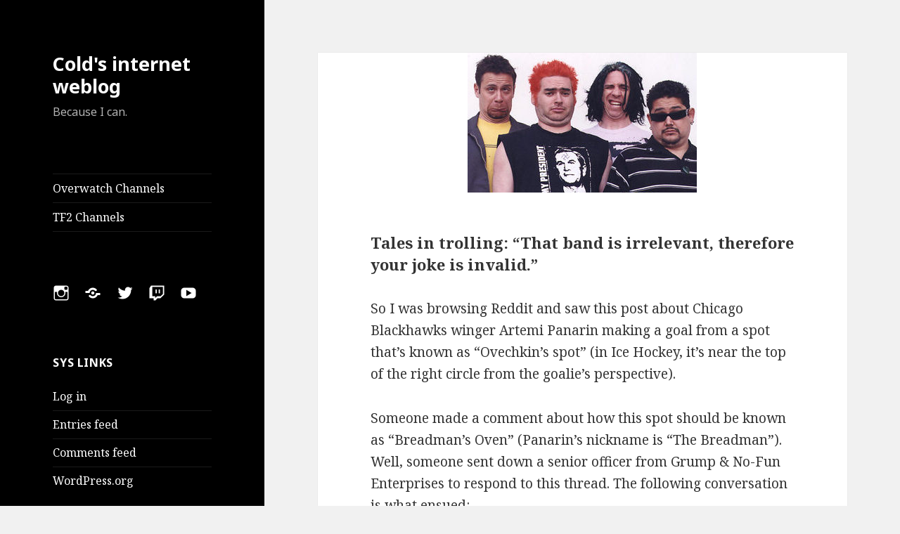

--- FILE ---
content_type: text/html; charset=UTF-8
request_url: https://c0ld.org/tales-in-trolling-that-band-is-irrelevant-therefore-your-joke-is-invalid/
body_size: 14266
content:
<!DOCTYPE html>
<html lang="en-US" class="no-js">
<head>
	<meta charset="UTF-8">
	<meta name="viewport" content="width=device-width">
	<link rel="profile" href="http://gmpg.org/xfn/11">
	<link rel="pingback" href="https://c0ld.org/xmlrpc.php">
	<!--[if lt IE 9]>
	<script src="https://c0ld.org/wp-content/themes/twentyfifteen/js/html5.js"></script>
	<![endif]-->
	<script>(function(html){html.className = html.className.replace(/\bno-js\b/,'js')})(document.documentElement);</script>
<title>Tales in trolling: &#8220;That band is irrelevant, therefore your joke is invalid.&#8221; &#8211; Cold&#039;s internet weblog</title>
<meta name='robots' content='max-image-preview:large' />
<link rel='dns-prefetch' href='//stats.wp.com' />
<link rel='dns-prefetch' href='//fonts.googleapis.com' />
<link rel='dns-prefetch' href='//v0.wordpress.com' />
<link rel='dns-prefetch' href='//jetpack.wordpress.com' />
<link rel='dns-prefetch' href='//s0.wp.com' />
<link rel='dns-prefetch' href='//public-api.wordpress.com' />
<link rel='dns-prefetch' href='//0.gravatar.com' />
<link rel='dns-prefetch' href='//1.gravatar.com' />
<link rel='dns-prefetch' href='//2.gravatar.com' />
<link rel='dns-prefetch' href='//widgets.wp.com' />
<link href='https://fonts.gstatic.com' crossorigin rel='preconnect' />
<link rel="alternate" type="application/rss+xml" title="Cold&#039;s internet weblog &raquo; Feed" href="https://c0ld.org/feed/" />
<link rel="alternate" type="application/rss+xml" title="Cold&#039;s internet weblog &raquo; Comments Feed" href="https://c0ld.org/comments/feed/" />
<link rel="alternate" type="application/rss+xml" title="Cold&#039;s internet weblog &raquo; Tales in trolling: &#8220;That band is irrelevant, therefore your joke is invalid.&#8221; Comments Feed" href="https://c0ld.org/tales-in-trolling-that-band-is-irrelevant-therefore-your-joke-is-invalid/feed/" />
<link rel="alternate" title="oEmbed (JSON)" type="application/json+oembed" href="https://c0ld.org/wp-json/oembed/1.0/embed?url=https%3A%2F%2Fc0ld.org%2Ftales-in-trolling-that-band-is-irrelevant-therefore-your-joke-is-invalid%2F" />
<link rel="alternate" title="oEmbed (XML)" type="text/xml+oembed" href="https://c0ld.org/wp-json/oembed/1.0/embed?url=https%3A%2F%2Fc0ld.org%2Ftales-in-trolling-that-band-is-irrelevant-therefore-your-joke-is-invalid%2F&#038;format=xml" />
<style id='wp-img-auto-sizes-contain-inline-css' type='text/css'>
img:is([sizes=auto i],[sizes^="auto," i]){contain-intrinsic-size:3000px 1500px}
/*# sourceURL=wp-img-auto-sizes-contain-inline-css */
</style>
<link rel='stylesheet' id='twentyfifteen-jetpack-css' href='https://c0ld.org/wp-content/plugins/jetpack/modules/theme-tools/compat/twentyfifteen.css?ver=15.3.1' type='text/css' media='all' />
<style id='wp-emoji-styles-inline-css' type='text/css'>

	img.wp-smiley, img.emoji {
		display: inline !important;
		border: none !important;
		box-shadow: none !important;
		height: 1em !important;
		width: 1em !important;
		margin: 0 0.07em !important;
		vertical-align: -0.1em !important;
		background: none !important;
		padding: 0 !important;
	}
/*# sourceURL=wp-emoji-styles-inline-css */
</style>
<style id='wp-block-library-inline-css' type='text/css'>
:root{--wp-block-synced-color:#7a00df;--wp-block-synced-color--rgb:122,0,223;--wp-bound-block-color:var(--wp-block-synced-color);--wp-editor-canvas-background:#ddd;--wp-admin-theme-color:#007cba;--wp-admin-theme-color--rgb:0,124,186;--wp-admin-theme-color-darker-10:#006ba1;--wp-admin-theme-color-darker-10--rgb:0,107,160.5;--wp-admin-theme-color-darker-20:#005a87;--wp-admin-theme-color-darker-20--rgb:0,90,135;--wp-admin-border-width-focus:2px}@media (min-resolution:192dpi){:root{--wp-admin-border-width-focus:1.5px}}.wp-element-button{cursor:pointer}:root .has-very-light-gray-background-color{background-color:#eee}:root .has-very-dark-gray-background-color{background-color:#313131}:root .has-very-light-gray-color{color:#eee}:root .has-very-dark-gray-color{color:#313131}:root .has-vivid-green-cyan-to-vivid-cyan-blue-gradient-background{background:linear-gradient(135deg,#00d084,#0693e3)}:root .has-purple-crush-gradient-background{background:linear-gradient(135deg,#34e2e4,#4721fb 50%,#ab1dfe)}:root .has-hazy-dawn-gradient-background{background:linear-gradient(135deg,#faaca8,#dad0ec)}:root .has-subdued-olive-gradient-background{background:linear-gradient(135deg,#fafae1,#67a671)}:root .has-atomic-cream-gradient-background{background:linear-gradient(135deg,#fdd79a,#004a59)}:root .has-nightshade-gradient-background{background:linear-gradient(135deg,#330968,#31cdcf)}:root .has-midnight-gradient-background{background:linear-gradient(135deg,#020381,#2874fc)}:root{--wp--preset--font-size--normal:16px;--wp--preset--font-size--huge:42px}.has-regular-font-size{font-size:1em}.has-larger-font-size{font-size:2.625em}.has-normal-font-size{font-size:var(--wp--preset--font-size--normal)}.has-huge-font-size{font-size:var(--wp--preset--font-size--huge)}.has-text-align-center{text-align:center}.has-text-align-left{text-align:left}.has-text-align-right{text-align:right}.has-fit-text{white-space:nowrap!important}#end-resizable-editor-section{display:none}.aligncenter{clear:both}.items-justified-left{justify-content:flex-start}.items-justified-center{justify-content:center}.items-justified-right{justify-content:flex-end}.items-justified-space-between{justify-content:space-between}.screen-reader-text{border:0;clip-path:inset(50%);height:1px;margin:-1px;overflow:hidden;padding:0;position:absolute;width:1px;word-wrap:normal!important}.screen-reader-text:focus{background-color:#ddd;clip-path:none;color:#444;display:block;font-size:1em;height:auto;left:5px;line-height:normal;padding:15px 23px 14px;text-decoration:none;top:5px;width:auto;z-index:100000}html :where(.has-border-color){border-style:solid}html :where([style*=border-top-color]){border-top-style:solid}html :where([style*=border-right-color]){border-right-style:solid}html :where([style*=border-bottom-color]){border-bottom-style:solid}html :where([style*=border-left-color]){border-left-style:solid}html :where([style*=border-width]){border-style:solid}html :where([style*=border-top-width]){border-top-style:solid}html :where([style*=border-right-width]){border-right-style:solid}html :where([style*=border-bottom-width]){border-bottom-style:solid}html :where([style*=border-left-width]){border-left-style:solid}html :where(img[class*=wp-image-]){height:auto;max-width:100%}:where(figure){margin:0 0 1em}html :where(.is-position-sticky){--wp-admin--admin-bar--position-offset:var(--wp-admin--admin-bar--height,0px)}@media screen and (max-width:600px){html :where(.is-position-sticky){--wp-admin--admin-bar--position-offset:0px}}

/*# sourceURL=wp-block-library-inline-css */
</style><style id='global-styles-inline-css' type='text/css'>
:root{--wp--preset--aspect-ratio--square: 1;--wp--preset--aspect-ratio--4-3: 4/3;--wp--preset--aspect-ratio--3-4: 3/4;--wp--preset--aspect-ratio--3-2: 3/2;--wp--preset--aspect-ratio--2-3: 2/3;--wp--preset--aspect-ratio--16-9: 16/9;--wp--preset--aspect-ratio--9-16: 9/16;--wp--preset--color--black: #000000;--wp--preset--color--cyan-bluish-gray: #abb8c3;--wp--preset--color--white: #ffffff;--wp--preset--color--pale-pink: #f78da7;--wp--preset--color--vivid-red: #cf2e2e;--wp--preset--color--luminous-vivid-orange: #ff6900;--wp--preset--color--luminous-vivid-amber: #fcb900;--wp--preset--color--light-green-cyan: #7bdcb5;--wp--preset--color--vivid-green-cyan: #00d084;--wp--preset--color--pale-cyan-blue: #8ed1fc;--wp--preset--color--vivid-cyan-blue: #0693e3;--wp--preset--color--vivid-purple: #9b51e0;--wp--preset--gradient--vivid-cyan-blue-to-vivid-purple: linear-gradient(135deg,rgb(6,147,227) 0%,rgb(155,81,224) 100%);--wp--preset--gradient--light-green-cyan-to-vivid-green-cyan: linear-gradient(135deg,rgb(122,220,180) 0%,rgb(0,208,130) 100%);--wp--preset--gradient--luminous-vivid-amber-to-luminous-vivid-orange: linear-gradient(135deg,rgb(252,185,0) 0%,rgb(255,105,0) 100%);--wp--preset--gradient--luminous-vivid-orange-to-vivid-red: linear-gradient(135deg,rgb(255,105,0) 0%,rgb(207,46,46) 100%);--wp--preset--gradient--very-light-gray-to-cyan-bluish-gray: linear-gradient(135deg,rgb(238,238,238) 0%,rgb(169,184,195) 100%);--wp--preset--gradient--cool-to-warm-spectrum: linear-gradient(135deg,rgb(74,234,220) 0%,rgb(151,120,209) 20%,rgb(207,42,186) 40%,rgb(238,44,130) 60%,rgb(251,105,98) 80%,rgb(254,248,76) 100%);--wp--preset--gradient--blush-light-purple: linear-gradient(135deg,rgb(255,206,236) 0%,rgb(152,150,240) 100%);--wp--preset--gradient--blush-bordeaux: linear-gradient(135deg,rgb(254,205,165) 0%,rgb(254,45,45) 50%,rgb(107,0,62) 100%);--wp--preset--gradient--luminous-dusk: linear-gradient(135deg,rgb(255,203,112) 0%,rgb(199,81,192) 50%,rgb(65,88,208) 100%);--wp--preset--gradient--pale-ocean: linear-gradient(135deg,rgb(255,245,203) 0%,rgb(182,227,212) 50%,rgb(51,167,181) 100%);--wp--preset--gradient--electric-grass: linear-gradient(135deg,rgb(202,248,128) 0%,rgb(113,206,126) 100%);--wp--preset--gradient--midnight: linear-gradient(135deg,rgb(2,3,129) 0%,rgb(40,116,252) 100%);--wp--preset--font-size--small: 13px;--wp--preset--font-size--medium: 20px;--wp--preset--font-size--large: 36px;--wp--preset--font-size--x-large: 42px;--wp--preset--spacing--20: 0.44rem;--wp--preset--spacing--30: 0.67rem;--wp--preset--spacing--40: 1rem;--wp--preset--spacing--50: 1.5rem;--wp--preset--spacing--60: 2.25rem;--wp--preset--spacing--70: 3.38rem;--wp--preset--spacing--80: 5.06rem;--wp--preset--shadow--natural: 6px 6px 9px rgba(0, 0, 0, 0.2);--wp--preset--shadow--deep: 12px 12px 50px rgba(0, 0, 0, 0.4);--wp--preset--shadow--sharp: 6px 6px 0px rgba(0, 0, 0, 0.2);--wp--preset--shadow--outlined: 6px 6px 0px -3px rgb(255, 255, 255), 6px 6px rgb(0, 0, 0);--wp--preset--shadow--crisp: 6px 6px 0px rgb(0, 0, 0);}:where(.is-layout-flex){gap: 0.5em;}:where(.is-layout-grid){gap: 0.5em;}body .is-layout-flex{display: flex;}.is-layout-flex{flex-wrap: wrap;align-items: center;}.is-layout-flex > :is(*, div){margin: 0;}body .is-layout-grid{display: grid;}.is-layout-grid > :is(*, div){margin: 0;}:where(.wp-block-columns.is-layout-flex){gap: 2em;}:where(.wp-block-columns.is-layout-grid){gap: 2em;}:where(.wp-block-post-template.is-layout-flex){gap: 1.25em;}:where(.wp-block-post-template.is-layout-grid){gap: 1.25em;}.has-black-color{color: var(--wp--preset--color--black) !important;}.has-cyan-bluish-gray-color{color: var(--wp--preset--color--cyan-bluish-gray) !important;}.has-white-color{color: var(--wp--preset--color--white) !important;}.has-pale-pink-color{color: var(--wp--preset--color--pale-pink) !important;}.has-vivid-red-color{color: var(--wp--preset--color--vivid-red) !important;}.has-luminous-vivid-orange-color{color: var(--wp--preset--color--luminous-vivid-orange) !important;}.has-luminous-vivid-amber-color{color: var(--wp--preset--color--luminous-vivid-amber) !important;}.has-light-green-cyan-color{color: var(--wp--preset--color--light-green-cyan) !important;}.has-vivid-green-cyan-color{color: var(--wp--preset--color--vivid-green-cyan) !important;}.has-pale-cyan-blue-color{color: var(--wp--preset--color--pale-cyan-blue) !important;}.has-vivid-cyan-blue-color{color: var(--wp--preset--color--vivid-cyan-blue) !important;}.has-vivid-purple-color{color: var(--wp--preset--color--vivid-purple) !important;}.has-black-background-color{background-color: var(--wp--preset--color--black) !important;}.has-cyan-bluish-gray-background-color{background-color: var(--wp--preset--color--cyan-bluish-gray) !important;}.has-white-background-color{background-color: var(--wp--preset--color--white) !important;}.has-pale-pink-background-color{background-color: var(--wp--preset--color--pale-pink) !important;}.has-vivid-red-background-color{background-color: var(--wp--preset--color--vivid-red) !important;}.has-luminous-vivid-orange-background-color{background-color: var(--wp--preset--color--luminous-vivid-orange) !important;}.has-luminous-vivid-amber-background-color{background-color: var(--wp--preset--color--luminous-vivid-amber) !important;}.has-light-green-cyan-background-color{background-color: var(--wp--preset--color--light-green-cyan) !important;}.has-vivid-green-cyan-background-color{background-color: var(--wp--preset--color--vivid-green-cyan) !important;}.has-pale-cyan-blue-background-color{background-color: var(--wp--preset--color--pale-cyan-blue) !important;}.has-vivid-cyan-blue-background-color{background-color: var(--wp--preset--color--vivid-cyan-blue) !important;}.has-vivid-purple-background-color{background-color: var(--wp--preset--color--vivid-purple) !important;}.has-black-border-color{border-color: var(--wp--preset--color--black) !important;}.has-cyan-bluish-gray-border-color{border-color: var(--wp--preset--color--cyan-bluish-gray) !important;}.has-white-border-color{border-color: var(--wp--preset--color--white) !important;}.has-pale-pink-border-color{border-color: var(--wp--preset--color--pale-pink) !important;}.has-vivid-red-border-color{border-color: var(--wp--preset--color--vivid-red) !important;}.has-luminous-vivid-orange-border-color{border-color: var(--wp--preset--color--luminous-vivid-orange) !important;}.has-luminous-vivid-amber-border-color{border-color: var(--wp--preset--color--luminous-vivid-amber) !important;}.has-light-green-cyan-border-color{border-color: var(--wp--preset--color--light-green-cyan) !important;}.has-vivid-green-cyan-border-color{border-color: var(--wp--preset--color--vivid-green-cyan) !important;}.has-pale-cyan-blue-border-color{border-color: var(--wp--preset--color--pale-cyan-blue) !important;}.has-vivid-cyan-blue-border-color{border-color: var(--wp--preset--color--vivid-cyan-blue) !important;}.has-vivid-purple-border-color{border-color: var(--wp--preset--color--vivid-purple) !important;}.has-vivid-cyan-blue-to-vivid-purple-gradient-background{background: var(--wp--preset--gradient--vivid-cyan-blue-to-vivid-purple) !important;}.has-light-green-cyan-to-vivid-green-cyan-gradient-background{background: var(--wp--preset--gradient--light-green-cyan-to-vivid-green-cyan) !important;}.has-luminous-vivid-amber-to-luminous-vivid-orange-gradient-background{background: var(--wp--preset--gradient--luminous-vivid-amber-to-luminous-vivid-orange) !important;}.has-luminous-vivid-orange-to-vivid-red-gradient-background{background: var(--wp--preset--gradient--luminous-vivid-orange-to-vivid-red) !important;}.has-very-light-gray-to-cyan-bluish-gray-gradient-background{background: var(--wp--preset--gradient--very-light-gray-to-cyan-bluish-gray) !important;}.has-cool-to-warm-spectrum-gradient-background{background: var(--wp--preset--gradient--cool-to-warm-spectrum) !important;}.has-blush-light-purple-gradient-background{background: var(--wp--preset--gradient--blush-light-purple) !important;}.has-blush-bordeaux-gradient-background{background: var(--wp--preset--gradient--blush-bordeaux) !important;}.has-luminous-dusk-gradient-background{background: var(--wp--preset--gradient--luminous-dusk) !important;}.has-pale-ocean-gradient-background{background: var(--wp--preset--gradient--pale-ocean) !important;}.has-electric-grass-gradient-background{background: var(--wp--preset--gradient--electric-grass) !important;}.has-midnight-gradient-background{background: var(--wp--preset--gradient--midnight) !important;}.has-small-font-size{font-size: var(--wp--preset--font-size--small) !important;}.has-medium-font-size{font-size: var(--wp--preset--font-size--medium) !important;}.has-large-font-size{font-size: var(--wp--preset--font-size--large) !important;}.has-x-large-font-size{font-size: var(--wp--preset--font-size--x-large) !important;}
/*# sourceURL=global-styles-inline-css */
</style>

<style id='classic-theme-styles-inline-css' type='text/css'>
/*! This file is auto-generated */
.wp-block-button__link{color:#fff;background-color:#32373c;border-radius:9999px;box-shadow:none;text-decoration:none;padding:calc(.667em + 2px) calc(1.333em + 2px);font-size:1.125em}.wp-block-file__button{background:#32373c;color:#fff;text-decoration:none}
/*# sourceURL=/wp-includes/css/classic-themes.min.css */
</style>
<link rel='stylesheet' id='twentyfifteen-fonts-css' href='https://fonts.googleapis.com/css?family=Noto+Sans%3A400italic%2C700italic%2C400%2C700%7CNoto+Serif%3A400italic%2C700italic%2C400%2C700%7CInconsolata%3A400%2C700&#038;subset=latin%2Clatin-ext' type='text/css' media='all' />
<link rel='stylesheet' id='genericons-css' href='https://c0ld.org/wp-content/plugins/jetpack/_inc/genericons/genericons/genericons.css?ver=3.1' type='text/css' media='all' />
<link rel='stylesheet' id='twentyfifteen-style-css' href='https://c0ld.org/wp-content/themes/twentyfifteen/style.css?ver=6.9' type='text/css' media='all' />
<style id='twentyfifteen-style-inline-css' type='text/css'>

		/* Custom Header Background Color */
		body:before,
		.site-header {
			background-color: #000000;
		}

		@media screen and (min-width: 59.6875em) {
			.site-header,
			.secondary {
				background-color: transparent;
			}

			.widget button,
			.widget input[type="button"],
			.widget input[type="reset"],
			.widget input[type="submit"],
			.widget_calendar tbody a,
			.widget_calendar tbody a:hover,
			.widget_calendar tbody a:focus {
				color: #000000;
			}
		}
	

		/* Custom Sidebar Text Color */
		.site-title a,
		.site-description,
		.secondary-toggle:before {
			color: #ffffff;
		}

		.site-title a:hover,
		.site-title a:focus {
			color: #ffffff; /* Fallback for IE7 and IE8 */
			color: rgba( 255, 255, 255, 0.7);
		}

		.secondary-toggle {
			border-color: #ffffff; /* Fallback for IE7 and IE8 */
			border-color: rgba( 255, 255, 255, 0.1);
		}

		.secondary-toggle:hover,
		.secondary-toggle:focus {
			border-color: #ffffff; /* Fallback for IE7 and IE8 */
			border-color: rgba( 255, 255, 255, 0.3);
		}

		.site-title a {
			outline-color: #ffffff; /* Fallback for IE7 and IE8 */
			outline-color: rgba( 255, 255, 255, 0.3);
		}

		@media screen and (min-width: 59.6875em) {
			.secondary a,
			.dropdown-toggle:after,
			.widget-title,
			.widget blockquote cite,
			.widget blockquote small {
				color: #ffffff;
			}

			.widget button,
			.widget input[type="button"],
			.widget input[type="reset"],
			.widget input[type="submit"],
			.widget_calendar tbody a {
				background-color: #ffffff;
			}

			.textwidget a {
				border-color: #ffffff;
			}

			.secondary a:hover,
			.secondary a:focus,
			.main-navigation .menu-item-description,
			.widget,
			.widget blockquote,
			.widget .wp-caption-text,
			.widget .gallery-caption {
				color: rgba( 255, 255, 255, 0.7);
			}

			.widget button:hover,
			.widget button:focus,
			.widget input[type="button"]:hover,
			.widget input[type="button"]:focus,
			.widget input[type="reset"]:hover,
			.widget input[type="reset"]:focus,
			.widget input[type="submit"]:hover,
			.widget input[type="submit"]:focus,
			.widget_calendar tbody a:hover,
			.widget_calendar tbody a:focus {
				background-color: rgba( 255, 255, 255, 0.7);
			}

			.widget blockquote {
				border-color: rgba( 255, 255, 255, 0.7);
			}

			.main-navigation ul,
			.main-navigation li,
			.secondary-toggle,
			.widget input,
			.widget textarea,
			.widget table,
			.widget th,
			.widget td,
			.widget pre,
			.widget li,
			.widget_categories .children,
			.widget_nav_menu .sub-menu,
			.widget_pages .children,
			.widget abbr[title] {
				border-color: rgba( 255, 255, 255, 0.1);
			}

			.dropdown-toggle:hover,
			.dropdown-toggle:focus,
			.widget hr {
				background-color: rgba( 255, 255, 255, 0.1);
			}

			.widget input:focus,
			.widget textarea:focus {
				border-color: rgba( 255, 255, 255, 0.3);
			}

			.sidebar a:focus,
			.dropdown-toggle:focus {
				outline-color: rgba( 255, 255, 255, 0.3);
			}
		}
	
/*# sourceURL=twentyfifteen-style-inline-css */
</style>
<link rel='stylesheet' id='jetpack_likes-css' href='https://c0ld.org/wp-content/plugins/jetpack/modules/likes/style.css?ver=15.3.1' type='text/css' media='all' />
<link rel='stylesheet' id='jetpack-subscriptions-css' href='https://c0ld.org/wp-content/plugins/jetpack/_inc/build/subscriptions/subscriptions.min.css?ver=15.3.1' type='text/css' media='all' />
<link rel='stylesheet' id='sharedaddy-css' href='https://c0ld.org/wp-content/plugins/jetpack/modules/sharedaddy/sharing.css?ver=15.3.1' type='text/css' media='all' />
<link rel='stylesheet' id='social-logos-css' href='https://c0ld.org/wp-content/plugins/jetpack/_inc/social-logos/social-logos.min.css?ver=15.3.1' type='text/css' media='all' />
<script type="text/javascript" src="https://c0ld.org/wp-includes/js/jquery/jquery.min.js?ver=3.7.1" id="jquery-core-js"></script>
<script type="text/javascript" src="https://c0ld.org/wp-includes/js/jquery/jquery-migrate.min.js?ver=3.4.1" id="jquery-migrate-js"></script>
<link rel="https://api.w.org/" href="https://c0ld.org/wp-json/" /><link rel="alternate" title="JSON" type="application/json" href="https://c0ld.org/wp-json/wp/v2/posts/64" /><link rel="EditURI" type="application/rsd+xml" title="RSD" href="https://c0ld.org/xmlrpc.php?rsd" />
<meta name="generator" content="WordPress 6.9" />
<link rel="canonical" href="https://c0ld.org/tales-in-trolling-that-band-is-irrelevant-therefore-your-joke-is-invalid/" />
<link rel='shortlink' href='https://c0ld.org/?p=64' />
	<style>img#wpstats{display:none}</style>
		
<!-- Jetpack Open Graph Tags -->
<meta property="og:type" content="article" />
<meta property="og:title" content="Tales in trolling: &#8220;That band is irrelevant, therefore your joke is invalid.&#8221;" />
<meta property="og:url" content="https://c0ld.org/tales-in-trolling-that-band-is-irrelevant-therefore-your-joke-is-invalid/" />
<meta property="og:description" content="So I was browsing Reddit and saw this post about Chicago Blackhawks winger Artemi Panarin making a goal from a spot that&#8217;s known as &#8220;Ovechkin&#8217;s spot&#8221; (in Ice Hockey, it&amp;#821…" />
<meta property="article:published_time" content="2016-12-18T23:22:29+00:00" />
<meta property="article:modified_time" content="2016-12-18T23:27:50+00:00" />
<meta property="og:site_name" content="Cold&#039;s internet weblog" />
<meta property="og:image" content="https://c0ld.org/wp-content/uploads/2015/02/StickyBomb-54d469d3v1_site_icon.png" />
<meta property="og:image:width" content="512" />
<meta property="og:image:height" content="512" />
<meta property="og:image:alt" content="" />
<meta property="og:locale" content="en_US" />
<meta name="twitter:site" content="@bcbCold" />
<meta name="twitter:text:title" content="Tales in trolling: &#8220;That band is irrelevant, therefore your joke is invalid.&#8221;" />
<meta name="twitter:image" content="https://c0ld.org/wp-content/uploads/2016/12/NOFX-e1482103614166.jpg?w=640" />
<meta name="twitter:image:alt" content="NOFX band members" />
<meta name="twitter:card" content="summary_large_image" />

<!-- End Jetpack Open Graph Tags -->
<link rel="icon" href="https://c0ld.org/wp-content/uploads/2015/02/StickyBomb-54d469d3v1_site_icon-32x32.png" sizes="32x32" />
<link rel="icon" href="https://c0ld.org/wp-content/uploads/2015/02/StickyBomb-54d469d3v1_site_icon-256x256.png" sizes="192x192" />
<link rel="apple-touch-icon" href="https://c0ld.org/wp-content/uploads/2015/02/StickyBomb-54d469d3v1_site_icon-256x256.png" />
<meta name="msapplication-TileImage" content="https://c0ld.org/wp-content/uploads/2015/02/StickyBomb-54d469d3v1_site_icon-512x510.png" />
		<style type="text/css" id="wp-custom-css">
			/*
You can add your own CSS here.

Click the help icon above to learn more.
*/

blockquote {
  font-size: 0.85em;	
}		</style>
		</head>

<body class="wp-singular post-template-default single single-post postid-64 single-format-image wp-theme-twentyfifteen">
<div id="page" class="hfeed site">
	<a class="skip-link screen-reader-text" href="#content">Skip to content</a>

	<div id="sidebar" class="sidebar">
		<header id="masthead" class="site-header" role="banner">
			<div class="site-branding">
										<p class="site-title"><a href="https://c0ld.org/" rel="home">Cold&#039;s internet weblog</a></p>
											<p class="site-description">Because I can.</p>
									<button class="secondary-toggle">Menu and widgets</button>
			</div><!-- .site-branding -->
		</header><!-- .site-header -->

			<div id="secondary" class="secondary">

					<nav id="site-navigation" class="main-navigation" role="navigation">
				<div class="menu-et-cetera-container"><ul id="menu-et-cetera" class="nav-menu"><li id="menu-item-121" class="menu-item menu-item-type-post_type menu-item-object-page menu-item-121"><a href="https://c0ld.org/overwatch-channels/">Overwatch Channels</a></li>
<li id="menu-item-28" class="menu-item menu-item-type-post_type menu-item-object-page menu-item-28"><a href="https://c0ld.org/tf2-channels/">TF2 Channels</a></li>
</ul></div>			</nav><!-- .main-navigation -->
		
					<nav id="social-navigation" class="social-navigation" role="navigation">
				<div class="menu-stalk-me-container"><ul id="menu-stalk-me" class="menu"><li id="menu-item-124" class="menu-item menu-item-type-custom menu-item-object-custom menu-item-124"><a href="https://instagram.com/RNOvirus"><span class="screen-reader-text">Instagram</span></a></li>
<li id="menu-item-127" class="menu-item menu-item-type-custom menu-item-object-custom menu-item-127"><a href="https://soundcloud.com/rnovirus"><span class="screen-reader-text">SoundCloud</span></a></li>
<li id="menu-item-123" class="menu-item menu-item-type-custom menu-item-object-custom menu-item-123"><a href="https://twitter.com/RNOvirus"><span class="screen-reader-text">Twitter</span></a></li>
<li id="menu-item-125" class="menu-item menu-item-type-custom menu-item-object-custom menu-item-125"><a href="https://twitch.tv/RNOvirus"><span class="screen-reader-text">Twitch</span></a></li>
<li id="menu-item-126" class="menu-item menu-item-type-custom menu-item-object-custom menu-item-126"><a href="https://www.youtube.com/channel/UCOBhrRbW5pv08AU7VPKnXyw"><span class="screen-reader-text">YouTube</span></a></li>
</ul></div>			</nav><!-- .social-navigation -->
		
					<div id="widget-area" class="widget-area" role="complementary">
				<aside id="meta-2" class="widget widget_meta"><h2 class="widget-title">Sys Links</h2>
		<ul>
						<li><a href="https://c0ld.org/wp-login.php">Log in</a></li>
			<li><a href="https://c0ld.org/feed/">Entries feed</a></li>
			<li><a href="https://c0ld.org/comments/feed/">Comments feed</a></li>

			<li><a href="https://wordpress.org/">WordPress.org</a></li>
		</ul>

		</aside>			</div><!-- .widget-area -->
		
	</div><!-- .secondary -->

	</div><!-- .sidebar -->

	<div id="content" class="site-content">

	<div id="primary" class="content-area">
		<main id="main" class="site-main" role="main">

		
<article id="post-64" class="post-64 post type-post status-publish format-image has-post-thumbnail hentry category-tales-in-trolling tag-hockey tag-nofx tag-reddit tag-trolling post_format-post-format-image">
	
	<div class="post-thumbnail">
		<img width="326" height="199" src="https://c0ld.org/wp-content/uploads/2016/12/NOFX-e1482103614166.jpg" class="attachment-post-thumbnail size-post-thumbnail wp-post-image" alt="NOFX band members" decoding="async" fetchpriority="high" srcset="https://c0ld.org/wp-content/uploads/2016/12/NOFX-e1482103614166.jpg 326w, https://c0ld.org/wp-content/uploads/2016/12/NOFX-e1482103614166-300x183.jpg 300w" sizes="(max-width: 326px) 100vw, 326px" data-attachment-id="67" data-permalink="https://c0ld.org/tales-in-trolling-that-band-is-irrelevant-therefore-your-joke-is-invalid/nofx/" data-orig-file="https://c0ld.org/wp-content/uploads/2016/12/NOFX-e1482103614166.jpg" data-orig-size="326,199" data-comments-opened="1" data-image-meta="{&quot;aperture&quot;:&quot;0&quot;,&quot;credit&quot;:&quot;&quot;,&quot;camera&quot;:&quot;&quot;,&quot;caption&quot;:&quot;&quot;,&quot;created_timestamp&quot;:&quot;0&quot;,&quot;copyright&quot;:&quot;&quot;,&quot;focal_length&quot;:&quot;0&quot;,&quot;iso&quot;:&quot;0&quot;,&quot;shutter_speed&quot;:&quot;0&quot;,&quot;title&quot;:&quot;&quot;,&quot;orientation&quot;:&quot;0&quot;}" data-image-title="NOFX" data-image-description="" data-image-caption="&lt;p&gt;Check out how we fail to impress a Reddit neckbeard&lt;/p&gt;
" data-medium-file="https://c0ld.org/wp-content/uploads/2016/12/NOFX-e1482103614166-300x183.jpg" data-large-file="https://c0ld.org/wp-content/uploads/2016/12/NOFX-e1482103614166.jpg" />	</div><!-- .post-thumbnail -->

	
	<header class="entry-header">
		<h1 class="entry-title">Tales in trolling: &#8220;That band is irrelevant, therefore your joke is invalid.&#8221;</h1>	</header><!-- .entry-header -->

	<div class="entry-content">
		<p>So I was browsing Reddit and saw this post about Chicago Blackhawks winger Artemi Panarin making a goal from a spot that&#8217;s known as &#8220;Ovechkin&#8217;s spot&#8221; (in Ice Hockey, it&#8217;s near the top of the right circle from the goalie&#8217;s perspective).</p>
<p>Someone made a comment about how this spot should be known as &#8220;Breadman&#8217;s Oven&#8221; (Panarin&#8217;s nickname is &#8220;The Breadman&#8221;). Well, someone sent down a senior officer from Grump &amp; No-Fun Enterprises to respond to this thread. The following conversation is what ensued:</p>
<blockquote><p><strong>JD397</strong><br />
Forget the Ovi spot, that spot right there is the Breadman&#8217;s Oven.</p>
<p><strong>_PM_ME_UR_SONGS_</strong><br />
No it isn&#8217;t.</p></blockquote>
<p>I decided to send him a link to NOFX song called &#8220;Wrong&#8221;</p>
<blockquote><p><strong>c0ld&#8211;</strong><br />
I&#8217;m not PM-ing this song to you: <a href="https://www.youtube.com/watch?v=GUZ5gGO0_Pw" target="_blank">https://www.youtube.com/watch?v=GUZ5gGO0_Pw</a></p>
<p><strong>_PM_ME_UR_SONGS_</strong><br />
NOFX after 2004<br />
Absolutely haram. Get your ice zones and music tastes in order. You&#8217;re sloppy.</p>
<p><strong>c0ld&#8211;</strong><br />
I google&#8217;d &#8220;wrong song&#8221;. That&#8217;s how much effort I put toward that joke. You should try enjoying jokes. They&#8217;re pretty fun.</p>
<p><strong>_PM_ME_UR_SONGS_</strong><br />
I do.<br />
You should know your audience better if you wanna make jokes. Cause that wasn&#8217;t good.</p>
<p><strong>c0ld&#8211;</strong><br />
Thanks for the info. Next time I&#8217;ll remember not to crack wise in front of a Blues fan.</p>
<p><strong>_PM_ME_UR_SONGS_</strong><br />
Or anybody that&#8217;s listened to NOFX in the last 10 years&#8230;</p>
<p><strong>c0ld&#8211;</strong><br />
Man you must really fucking hate NOFX. You want me to drive down and pick you up so we can kick some no-longer-relevant ass? Wait, are you a small scrappy fighter or a tank? Because I don&#8217;t have any room for a fat guy in my car due to all of the other NOFX haters I&#8217;ll be bringing with me.<br />
That&#8217;s right, Gina. Buckle up because we will be literally cruisin&#8217; for a bruisin&#8217;.</p>
<p><strong>_PM_ME_UR_SONGS_</strong><br />
You&#8217;re almost there but that still wasn&#8217;t very funny.</p>
<p><strong>c0ld&#8211;</strong><br />
That was pretty redundant. Hey, you should go back to telling me how not relevant NOFX is. Even though it was a poor method of refuting something subjective like humor, it reminded me of the better memories I have of you. Like, remember that one time I cracked a joke, and you were all like &#8220;Fuck that noise, I&#8217;m all about choking down some dick and swimming in a pool of apathy.&#8221; Good times.<br />
Did you know NOFX <a href="https://en.wikipedia.org/wiki/NOFX#Coaster.2C_Cokie_The_Clown_and_Self-Entitled_.282009.E2.80.932014.29" target="_blank">reunited in 2009</a> for a 25th anniversary performance? Wow, they&#8217;re old! Like fucking old, dude! But not like fucking an old dude. That&#8217;s just gross. Unless you&#8217;re into that kind of stuff. Don&#8217;t worry! This is a non-judgemental zone. No, wait. This is a very judgemental zone.<br />
Hey, remember the time you went to fucking Pound Town and judged the fuck out of my joke? Dude, you were judgemental as fuck! Good work, bro. Are you a mod on <a href="https://www.reddit.com/r/funny" target="_blank">/r/funny</a>? Because that sub is unfunny as fuck. Thanks for keeping out the humor, bro.<br />
Why do I keep saying &#8220;bro&#8221;? Well, because you&#8217;re a Blues fan and I figured that&#8217;s how you folk like to talk. Right? Fuckin&#8217; ay let&#8217;s go chuck some fresh brewed cold Budweiser down our throats and beat up some gas station attendants, bro. Yeah! Or do you also speak Chicagonese? Bang! Bang! Bang! let&#8217;s go be corrupt somewhere and fat with our pizza. Da&#8217; Bears!</p>
<p><strong>_PM_ME_UR_SONGS_</strong><br />
You need validation so bad.<br />
It&#8217;s too bad.</p>
<p><strong>c0ld&#8211;</strong><br />
Oh, so you&#8217;re at this stage. Nice projection, bro!<br />
You just keep telling yourself that I need validation, when the truth is nothing is good enough for you because deep inside you&#8217;re really very depressed about something and you&#8217;re having trouble expressing your feelings about it. So when some goofy motherfucker on the internet like me doesn&#8217;t move on from your perpetual grumpiness, you&#8217;re forced to confront how you really feel about something &#8211; and it makes you feel uncomfortable!<br />
Also, I don&#8217;t care about your validation because, unlike you, I don&#8217;t see you as a source of authority.</p>
<p><strong>_PM_ME_UR_SONGS_</strong><br />
And yet, who keeps trying and who has to explain themselves?<br />
That&#8217;d be you. Needing validation.</p>
<p><strong>c0ld&#8211;</strong><br />
You&#8217;d be correct if I were trying to explain, well, anything. I&#8217;m being nonsensical and erratic, bro. You keep replying to these absolutely ridiculous replies trying to prove to yourself that you are right &#8211; as if we&#8217;re in some kind of battle. I mean, really? You think I&#8217;m trying to explain myself in my bit about &#8220;Blues/Chicago speak&#8221;? Hey, I&#8217;m impressed. You&#8217;re highly functional, bro.<br />
Just so we can be even-Steven, use humor on me and I&#8217;ll refute it based on completely irrelevant merits and then persist to not lighten up, even though it&#8217;s clear as fucking day that you&#8217;re just goofing off. OK, go.</p>
<p><strong>_PM_ME_UR_SONGS_</strong><br />
No, thanks.<br />
I&#8217;m just enjoying the crumble.</p></blockquote>
<p>At this point I thought I&#8217;d wrap things up by replying from an alt-account:</p>
<blockquote><p><em><strong>PM_ME_UR_NOFX_SONGS</strong></em><br />
SUP BRO I UNDERSTAND WE&#8217;RE TALKING ABOUT NOFX COOL BRO WHAT&#8217;S YOUR FAVORITE SONG? EDIT;WAIT LOL NM i&#8221;LL JUST PM YOU</p></blockquote>
<p>I then PM&#8217;d him the same link to the NOFX song, and I think to an image of Trump&#8217;s mouth with the word &#8220;Wrong&#8221; superimposed on it.</p>
<div class="sharedaddy sd-sharing-enabled"><div class="robots-nocontent sd-block sd-social sd-social-icon-text sd-sharing"><h3 class="sd-title">Share:</h3><div class="sd-content"><ul><li class="share-email"><a rel="nofollow noopener noreferrer"
				data-shared="sharing-email-64"
				class="share-email sd-button share-icon"
				href="mailto:?subject=%5BShared%20Post%5D%20Tales%20in%20trolling%3A%20%22That%20band%20is%20irrelevant%2C%20therefore%20your%20joke%20is%20invalid.%22&#038;body=https%3A%2F%2Fc0ld.org%2Ftales-in-trolling-that-band-is-irrelevant-therefore-your-joke-is-invalid%2F&#038;share=email"
				target="_blank"
				aria-labelledby="sharing-email-64"
				data-email-share-error-title="Do you have email set up?" data-email-share-error-text="If you&#039;re having problems sharing via email, you might not have email set up for your browser. You may need to create a new email yourself." data-email-share-nonce="853f73288d" data-email-share-track-url="https://c0ld.org/tales-in-trolling-that-band-is-irrelevant-therefore-your-joke-is-invalid/?share=email">
				<span id="sharing-email-64" hidden>Click to email a link to a friend (Opens in new window)</span>
				<span>Email</span>
			</a></li><li class="share-twitter"><a rel="nofollow noopener noreferrer"
				data-shared="sharing-twitter-64"
				class="share-twitter sd-button share-icon"
				href="https://c0ld.org/tales-in-trolling-that-band-is-irrelevant-therefore-your-joke-is-invalid/?share=twitter"
				target="_blank"
				aria-labelledby="sharing-twitter-64"
				>
				<span id="sharing-twitter-64" hidden>Click to share on X (Opens in new window)</span>
				<span>X</span>
			</a></li><li class="share-reddit"><a rel="nofollow noopener noreferrer"
				data-shared="sharing-reddit-64"
				class="share-reddit sd-button share-icon"
				href="https://c0ld.org/tales-in-trolling-that-band-is-irrelevant-therefore-your-joke-is-invalid/?share=reddit"
				target="_blank"
				aria-labelledby="sharing-reddit-64"
				>
				<span id="sharing-reddit-64" hidden>Click to share on Reddit (Opens in new window)</span>
				<span>Reddit</span>
			</a></li><li class="share-end"></li></ul></div></div></div><div class='sharedaddy sd-block sd-like jetpack-likes-widget-wrapper jetpack-likes-widget-unloaded' id='like-post-wrapper-84453025-64-6976a4ad52cd1' data-src='https://widgets.wp.com/likes/?ver=15.3.1#blog_id=84453025&amp;post_id=64&amp;origin=c0ld.org&amp;obj_id=84453025-64-6976a4ad52cd1' data-name='like-post-frame-84453025-64-6976a4ad52cd1' data-title='Like or Reblog'><h3 class="sd-title">Like this:</h3><div class='likes-widget-placeholder post-likes-widget-placeholder' style='height: 55px;'><span class='button'><span>Like</span></span> <span class="loading">Loading...</span></div><span class='sd-text-color'></span><a class='sd-link-color'></a></div>	</div><!-- .entry-content -->

	
	<footer class="entry-footer">
		<span class="entry-format"><span class="screen-reader-text">Format </span><a href="https://c0ld.org/type/image/">Image</a></span><span class="posted-on"><span class="screen-reader-text">Posted on </span><a href="https://c0ld.org/tales-in-trolling-that-band-is-irrelevant-therefore-your-joke-is-invalid/" rel="bookmark"><time class="entry-date published" datetime="2016-12-18T23:22:29+00:00">December 18, 2016</time><time class="updated" datetime="2016-12-18T23:27:50+00:00">December 18, 2016</time></a></span><span class="byline"><span class="author vcard"><span class="screen-reader-text">Author </span><a class="url fn n" href="https://c0ld.org/author/c0ld/">c0ld--</a></span></span><span class="cat-links"><span class="screen-reader-text">Categories </span><a href="https://c0ld.org/categories/tales-in-trolling/" rel="category tag">Tales In Trolling</a></span><span class="tags-links"><span class="screen-reader-text">Tags </span><a href="https://c0ld.org/tags/hockey/" rel="tag">hockey</a>, <a href="https://c0ld.org/tags/nofx/" rel="tag">NOFX</a>, <a href="https://c0ld.org/tags/reddit/" rel="tag">reddit</a>, <a href="https://c0ld.org/tags/trolling/" rel="tag">trolling</a></span>			</footer><!-- .entry-footer -->

</article><!-- #post-## -->

<div id="comments" class="comments-area">

	
	
	
		<div id="respond" class="comment-respond">
			<h3 id="reply-title" class="comment-reply-title">Leave a Reply. Now.<small><a rel="nofollow" id="cancel-comment-reply-link" href="/tales-in-trolling-that-band-is-irrelevant-therefore-your-joke-is-invalid/#respond" style="display:none;">Cancel reply</a></small></h3>			<form id="commentform" class="comment-form">
				<iframe
					title="Comment Form"
					src="https://jetpack.wordpress.com/jetpack-comment/?blogid=84453025&#038;postid=64&#038;comment_registration=0&#038;require_name_email=1&#038;stc_enabled=1&#038;stb_enabled=1&#038;show_avatars=1&#038;avatar_default=mystery&#038;greeting=Leave+a+Reply.+Now.&#038;jetpack_comments_nonce=8dc7ca4045&#038;greeting_reply=Leave+a+Reply+to+%25s&#038;color_scheme=light&#038;lang=en_US&#038;jetpack_version=15.3.1&#038;iframe_unique_id=1&#038;show_cookie_consent=10&#038;has_cookie_consent=0&#038;is_current_user_subscribed=0&#038;token_key=%3Bnormal%3B&#038;sig=084cc6f5c1877517be4398db7e4010a88008f314#parent=https%3A%2F%2Fc0ld.org%2Ftales-in-trolling-that-band-is-irrelevant-therefore-your-joke-is-invalid%2F"
											name="jetpack_remote_comment"
						style="width:100%; height: 430px; border:0;"
										class="jetpack_remote_comment"
					id="jetpack_remote_comment"
					sandbox="allow-same-origin allow-top-navigation allow-scripts allow-forms allow-popups"
				>
									</iframe>
									<!--[if !IE]><!-->
					<script>
						document.addEventListener('DOMContentLoaded', function () {
							var commentForms = document.getElementsByClassName('jetpack_remote_comment');
							for (var i = 0; i < commentForms.length; i++) {
								commentForms[i].allowTransparency = false;
								commentForms[i].scrolling = 'no';
							}
						});
					</script>
					<!--<![endif]-->
							</form>
		</div>

		
		<input type="hidden" name="comment_parent" id="comment_parent" value="" />

		
</div><!-- .comments-area -->

	<nav class="navigation post-navigation" aria-label="Posts">
		<h2 class="screen-reader-text">Post navigation</h2>
		<div class="nav-links"><div class="nav-previous"><a href="https://c0ld.org/quien-es-sombra/" rel="prev"><span class="meta-nav" aria-hidden="true">Previous</span> <span class="screen-reader-text">Previous post:</span> <span class="post-title">Quién es Sombra?</span></a></div><div class="nav-next"><a href="https://c0ld.org/babcaholic/" rel="next"><span class="meta-nav" aria-hidden="true">Next</span> <span class="screen-reader-text">Next post:</span> <span class="post-title">Babcaholic</span></a></div></div>
	</nav>
		</main><!-- .site-main -->
	</div><!-- .content-area -->


	</div><!-- .site-content -->

	<footer id="colophon" class="site-footer" role="contentinfo">
		<div class="site-info">
						<a href="https://wordpress.org/">Proudly powered by WordPress</a>
		</div><!-- .site-info -->
	</footer><!-- .site-footer -->

</div><!-- .site -->

<script type="speculationrules">
{"prefetch":[{"source":"document","where":{"and":[{"href_matches":"/*"},{"not":{"href_matches":["/wp-*.php","/wp-admin/*","/wp-content/uploads/*","/wp-content/*","/wp-content/plugins/*","/wp-content/themes/twentyfifteen/*","/*\\?(.+)"]}},{"not":{"selector_matches":"a[rel~=\"nofollow\"]"}},{"not":{"selector_matches":".no-prefetch, .no-prefetch a"}}]},"eagerness":"conservative"}]}
</script>

	<script type="text/javascript">
		window.WPCOM_sharing_counts = {"https:\/\/c0ld.org\/tales-in-trolling-that-band-is-irrelevant-therefore-your-joke-is-invalid\/":64};
	</script>
				<script type="text/javascript" src="https://c0ld.org/wp-content/themes/twentyfifteen/js/skip-link-focus-fix.js?ver=20141010" id="twentyfifteen-skip-link-focus-fix-js"></script>
<script type="text/javascript" src="https://c0ld.org/wp-includes/js/comment-reply.min.js?ver=6.9" id="comment-reply-js" async="async" data-wp-strategy="async" fetchpriority="low"></script>
<script type="text/javascript" id="twentyfifteen-script-js-extra">
/* <![CDATA[ */
var screenReaderText = {"expand":"\u003Cspan class=\"screen-reader-text\"\u003Eexpand child menu\u003C/span\u003E","collapse":"\u003Cspan class=\"screen-reader-text\"\u003Ecollapse child menu\u003C/span\u003E"};
//# sourceURL=twentyfifteen-script-js-extra
/* ]]> */
</script>
<script type="text/javascript" src="https://c0ld.org/wp-content/themes/twentyfifteen/js/functions.js?ver=20150330" id="twentyfifteen-script-js"></script>
<script type="text/javascript" id="jetpack-stats-js-before">
/* <![CDATA[ */
_stq = window._stq || [];
_stq.push([ "view", JSON.parse("{\"v\":\"ext\",\"blog\":\"84453025\",\"post\":\"64\",\"tz\":\"0\",\"srv\":\"c0ld.org\",\"j\":\"1:15.3.1\"}") ]);
_stq.push([ "clickTrackerInit", "84453025", "64" ]);
//# sourceURL=jetpack-stats-js-before
/* ]]> */
</script>
<script type="text/javascript" src="https://stats.wp.com/e-202604.js" id="jetpack-stats-js" defer="defer" data-wp-strategy="defer"></script>
<script type="text/javascript" src="https://c0ld.org/wp-content/plugins/jetpack/_inc/build/likes/queuehandler.min.js?ver=15.3.1" id="jetpack_likes_queuehandler-js"></script>
<script defer type="text/javascript" src="https://c0ld.org/wp-content/plugins/akismet/_inc/akismet-frontend.js?ver=1765306565" id="akismet-frontend-js"></script>
<script type="text/javascript" id="sharing-js-js-extra">
/* <![CDATA[ */
var sharing_js_options = {"lang":"en","counts":"1","is_stats_active":"1"};
//# sourceURL=sharing-js-js-extra
/* ]]> */
</script>
<script type="text/javascript" src="https://c0ld.org/wp-content/plugins/jetpack/_inc/build/sharedaddy/sharing.min.js?ver=15.3.1" id="sharing-js-js"></script>
<script type="text/javascript" id="sharing-js-js-after">
/* <![CDATA[ */
var windowOpen;
			( function () {
				function matches( el, sel ) {
					return !! (
						el.matches && el.matches( sel ) ||
						el.msMatchesSelector && el.msMatchesSelector( sel )
					);
				}

				document.body.addEventListener( 'click', function ( event ) {
					if ( ! event.target ) {
						return;
					}

					var el;
					if ( matches( event.target, 'a.share-twitter' ) ) {
						el = event.target;
					} else if ( event.target.parentNode && matches( event.target.parentNode, 'a.share-twitter' ) ) {
						el = event.target.parentNode;
					}

					if ( el ) {
						event.preventDefault();

						// If there's another sharing window open, close it.
						if ( typeof windowOpen !== 'undefined' ) {
							windowOpen.close();
						}
						windowOpen = window.open( el.getAttribute( 'href' ), 'wpcomtwitter', 'menubar=1,resizable=1,width=600,height=350' );
						return false;
					}
				} );
			} )();
//# sourceURL=sharing-js-js-after
/* ]]> */
</script>
<script id="wp-emoji-settings" type="application/json">
{"baseUrl":"https://s.w.org/images/core/emoji/17.0.2/72x72/","ext":".png","svgUrl":"https://s.w.org/images/core/emoji/17.0.2/svg/","svgExt":".svg","source":{"concatemoji":"https://c0ld.org/wp-includes/js/wp-emoji-release.min.js?ver=6.9"}}
</script>
<script type="module">
/* <![CDATA[ */
/*! This file is auto-generated */
const a=JSON.parse(document.getElementById("wp-emoji-settings").textContent),o=(window._wpemojiSettings=a,"wpEmojiSettingsSupports"),s=["flag","emoji"];function i(e){try{var t={supportTests:e,timestamp:(new Date).valueOf()};sessionStorage.setItem(o,JSON.stringify(t))}catch(e){}}function c(e,t,n){e.clearRect(0,0,e.canvas.width,e.canvas.height),e.fillText(t,0,0);t=new Uint32Array(e.getImageData(0,0,e.canvas.width,e.canvas.height).data);e.clearRect(0,0,e.canvas.width,e.canvas.height),e.fillText(n,0,0);const a=new Uint32Array(e.getImageData(0,0,e.canvas.width,e.canvas.height).data);return t.every((e,t)=>e===a[t])}function p(e,t){e.clearRect(0,0,e.canvas.width,e.canvas.height),e.fillText(t,0,0);var n=e.getImageData(16,16,1,1);for(let e=0;e<n.data.length;e++)if(0!==n.data[e])return!1;return!0}function u(e,t,n,a){switch(t){case"flag":return n(e,"\ud83c\udff3\ufe0f\u200d\u26a7\ufe0f","\ud83c\udff3\ufe0f\u200b\u26a7\ufe0f")?!1:!n(e,"\ud83c\udde8\ud83c\uddf6","\ud83c\udde8\u200b\ud83c\uddf6")&&!n(e,"\ud83c\udff4\udb40\udc67\udb40\udc62\udb40\udc65\udb40\udc6e\udb40\udc67\udb40\udc7f","\ud83c\udff4\u200b\udb40\udc67\u200b\udb40\udc62\u200b\udb40\udc65\u200b\udb40\udc6e\u200b\udb40\udc67\u200b\udb40\udc7f");case"emoji":return!a(e,"\ud83e\u1fac8")}return!1}function f(e,t,n,a){let r;const o=(r="undefined"!=typeof WorkerGlobalScope&&self instanceof WorkerGlobalScope?new OffscreenCanvas(300,150):document.createElement("canvas")).getContext("2d",{willReadFrequently:!0}),s=(o.textBaseline="top",o.font="600 32px Arial",{});return e.forEach(e=>{s[e]=t(o,e,n,a)}),s}function r(e){var t=document.createElement("script");t.src=e,t.defer=!0,document.head.appendChild(t)}a.supports={everything:!0,everythingExceptFlag:!0},new Promise(t=>{let n=function(){try{var e=JSON.parse(sessionStorage.getItem(o));if("object"==typeof e&&"number"==typeof e.timestamp&&(new Date).valueOf()<e.timestamp+604800&&"object"==typeof e.supportTests)return e.supportTests}catch(e){}return null}();if(!n){if("undefined"!=typeof Worker&&"undefined"!=typeof OffscreenCanvas&&"undefined"!=typeof URL&&URL.createObjectURL&&"undefined"!=typeof Blob)try{var e="postMessage("+f.toString()+"("+[JSON.stringify(s),u.toString(),c.toString(),p.toString()].join(",")+"));",a=new Blob([e],{type:"text/javascript"});const r=new Worker(URL.createObjectURL(a),{name:"wpTestEmojiSupports"});return void(r.onmessage=e=>{i(n=e.data),r.terminate(),t(n)})}catch(e){}i(n=f(s,u,c,p))}t(n)}).then(e=>{for(const n in e)a.supports[n]=e[n],a.supports.everything=a.supports.everything&&a.supports[n],"flag"!==n&&(a.supports.everythingExceptFlag=a.supports.everythingExceptFlag&&a.supports[n]);var t;a.supports.everythingExceptFlag=a.supports.everythingExceptFlag&&!a.supports.flag,a.supports.everything||((t=a.source||{}).concatemoji?r(t.concatemoji):t.wpemoji&&t.twemoji&&(r(t.twemoji),r(t.wpemoji)))});
//# sourceURL=https://c0ld.org/wp-includes/js/wp-emoji-loader.min.js
/* ]]> */
</script>
	<iframe src='https://widgets.wp.com/likes/master.html?ver=20260125#ver=20260125' scrolling='no' id='likes-master' name='likes-master' style='display:none;'></iframe>
	<div id='likes-other-gravatars' role="dialog" aria-hidden="true" tabindex="-1"><div class="likes-text"><span>%d</span></div><ul class="wpl-avatars sd-like-gravatars"></ul></div>
			<script type="text/javascript">
			(function () {
				const iframe = document.getElementById( 'jetpack_remote_comment' );
								const watchReply = function() {
					// Check addComment._Jetpack_moveForm to make sure we don't monkey-patch twice.
					if ( 'undefined' !== typeof addComment && ! addComment._Jetpack_moveForm ) {
						// Cache the Core function.
						addComment._Jetpack_moveForm = addComment.moveForm;
						const commentParent = document.getElementById( 'comment_parent' );
						const cancel = document.getElementById( 'cancel-comment-reply-link' );

						function tellFrameNewParent ( commentParentValue ) {
							const url = new URL( iframe.src );
							if ( commentParentValue ) {
								url.searchParams.set( 'replytocom', commentParentValue )
							} else {
								url.searchParams.delete( 'replytocom' );
							}
							if( iframe.src !== url.href ) {
								iframe.src = url.href;
							}
						};

						cancel.addEventListener( 'click', function () {
							tellFrameNewParent( false );
						} );

						addComment.moveForm = function ( _, parentId ) {
							tellFrameNewParent( parentId );
							return addComment._Jetpack_moveForm.apply( null, arguments );
						};
					}
				}
				document.addEventListener( 'DOMContentLoaded', watchReply );
				// In WP 6.4+, the script is loaded asynchronously, so we need to wait for it to load before we monkey-patch the functions it introduces.
				document.querySelector('#comment-reply-js')?.addEventListener( 'load', watchReply );

								
				const commentIframes = document.getElementsByClassName('jetpack_remote_comment');

				window.addEventListener('message', function(event) {
					if (event.origin !== 'https://jetpack.wordpress.com') {
						return;
					}

					if (!event?.data?.iframeUniqueId && !event?.data?.height) {
						return;
					}

					const eventDataUniqueId = event.data.iframeUniqueId;

					// Change height for the matching comment iframe
					for (let i = 0; i < commentIframes.length; i++) {
						const iframe = commentIframes[i];
						const url = new URL(iframe.src);
						const iframeUniqueIdParam = url.searchParams.get('iframe_unique_id');
						if (iframeUniqueIdParam == event.data.iframeUniqueId) {
							iframe.style.height = event.data.height + 'px';
							return;
						}
					}
				});
			})();
		</script>
		
</body>
</html>
